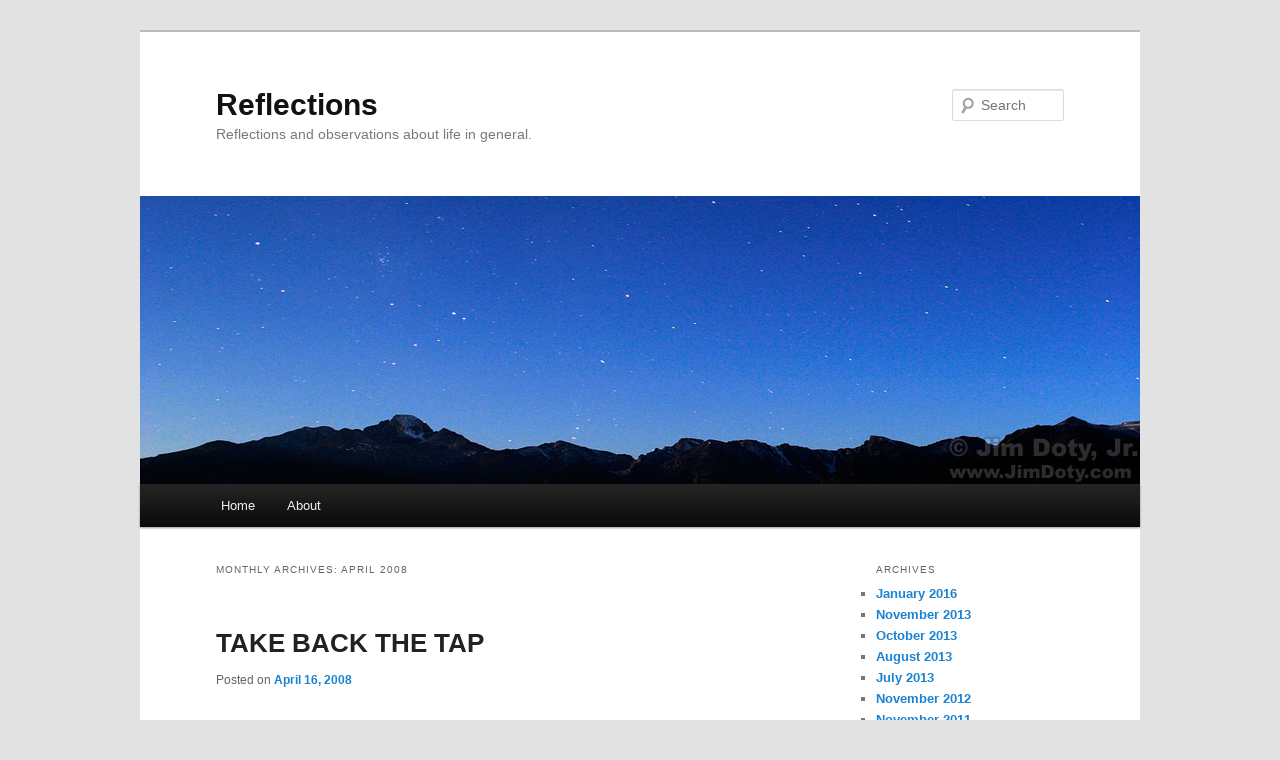

--- FILE ---
content_type: text/html; charset=UTF-8
request_url: https://www.reflections.jimdoty.com/?m=200804
body_size: 3672
content:
<!DOCTYPE html>
<!--[if IE 6]>
<html id="ie6" lang="en-US">
<![endif]-->
<!--[if IE 7]>
<html id="ie7" lang="en-US">
<![endif]-->
<!--[if IE 8]>
<html id="ie8" lang="en-US">
<![endif]-->
<!--[if !(IE 6) | !(IE 7) | !(IE 8)  ]><!-->
<html lang="en-US">
<!--<![endif]-->
<head>
<meta charset="UTF-8" />
<meta name="viewport" content="width=device-width" />
<title>April | 2008 | Reflections</title>
<link rel="profile" href="http://gmpg.org/xfn/11" />
<link rel="stylesheet" type="text/css" media="all" href="https://www.reflections.jimdoty.com/wp-content/themes/twentyeleven/style.css" />
<link rel="pingback" href="https://www.reflections.jimdoty.com/xmlrpc.php" />
<!--[if lt IE 9]>
<script src="https://www.reflections.jimdoty.com/wp-content/themes/twentyeleven/js/html5.js" type="text/javascript"></script>
<![endif]-->
<meta name='robots' content='max-image-preview:large' />
<link rel='dns-prefetch' href='//s.w.org' />
<link rel="alternate" type="application/rss+xml" title="Reflections &raquo; Feed" href="https://www.reflections.jimdoty.com/?feed=rss2" />
<link rel="alternate" type="application/rss+xml" title="Reflections &raquo; Comments Feed" href="https://www.reflections.jimdoty.com/?feed=comments-rss2" />
		<script type="text/javascript">
			window._wpemojiSettings = {"baseUrl":"https:\/\/s.w.org\/images\/core\/emoji\/13.0.1\/72x72\/","ext":".png","svgUrl":"https:\/\/s.w.org\/images\/core\/emoji\/13.0.1\/svg\/","svgExt":".svg","source":{"concatemoji":"https:\/\/www.reflections.jimdoty.com\/wp-includes\/js\/wp-emoji-release.min.js?ver=5.7.14"}};
			!function(e,a,t){var n,r,o,i=a.createElement("canvas"),p=i.getContext&&i.getContext("2d");function s(e,t){var a=String.fromCharCode;p.clearRect(0,0,i.width,i.height),p.fillText(a.apply(this,e),0,0);e=i.toDataURL();return p.clearRect(0,0,i.width,i.height),p.fillText(a.apply(this,t),0,0),e===i.toDataURL()}function c(e){var t=a.createElement("script");t.src=e,t.defer=t.type="text/javascript",a.getElementsByTagName("head")[0].appendChild(t)}for(o=Array("flag","emoji"),t.supports={everything:!0,everythingExceptFlag:!0},r=0;r<o.length;r++)t.supports[o[r]]=function(e){if(!p||!p.fillText)return!1;switch(p.textBaseline="top",p.font="600 32px Arial",e){case"flag":return s([127987,65039,8205,9895,65039],[127987,65039,8203,9895,65039])?!1:!s([55356,56826,55356,56819],[55356,56826,8203,55356,56819])&&!s([55356,57332,56128,56423,56128,56418,56128,56421,56128,56430,56128,56423,56128,56447],[55356,57332,8203,56128,56423,8203,56128,56418,8203,56128,56421,8203,56128,56430,8203,56128,56423,8203,56128,56447]);case"emoji":return!s([55357,56424,8205,55356,57212],[55357,56424,8203,55356,57212])}return!1}(o[r]),t.supports.everything=t.supports.everything&&t.supports[o[r]],"flag"!==o[r]&&(t.supports.everythingExceptFlag=t.supports.everythingExceptFlag&&t.supports[o[r]]);t.supports.everythingExceptFlag=t.supports.everythingExceptFlag&&!t.supports.flag,t.DOMReady=!1,t.readyCallback=function(){t.DOMReady=!0},t.supports.everything||(n=function(){t.readyCallback()},a.addEventListener?(a.addEventListener("DOMContentLoaded",n,!1),e.addEventListener("load",n,!1)):(e.attachEvent("onload",n),a.attachEvent("onreadystatechange",function(){"complete"===a.readyState&&t.readyCallback()})),(n=t.source||{}).concatemoji?c(n.concatemoji):n.wpemoji&&n.twemoji&&(c(n.twemoji),c(n.wpemoji)))}(window,document,window._wpemojiSettings);
		</script>
		<style type="text/css">
img.wp-smiley,
img.emoji {
	display: inline !important;
	border: none !important;
	box-shadow: none !important;
	height: 1em !important;
	width: 1em !important;
	margin: 0 .07em !important;
	vertical-align: -0.1em !important;
	background: none !important;
	padding: 0 !important;
}
</style>
	<link rel='stylesheet' id='wp-block-library-css'  href='https://www.reflections.jimdoty.com/wp-includes/css/dist/block-library/style.min.css?ver=5.7.14' type='text/css' media='all' />
<link rel="https://api.w.org/" href="https://www.reflections.jimdoty.com/index.php?rest_route=/" /><link rel="EditURI" type="application/rsd+xml" title="RSD" href="https://www.reflections.jimdoty.com/xmlrpc.php?rsd" />
<link rel="wlwmanifest" type="application/wlwmanifest+xml" href="https://www.reflections.jimdoty.com/wp-includes/wlwmanifest.xml" /> 
<meta name="generator" content="WordPress 5.7.14" />
</head>

<body class="archive date single-author two-column right-sidebar">
<div id="page" class="hfeed">
	<header id="branding" role="banner">
			<hgroup>
				<h1 id="site-title"><span><a href="https://www.reflections.jimdoty.com/" title="Reflections" rel="home">Reflections</a></span></h1>
				<h2 id="site-description">Reflections and observations about life in general.</h2>
			</hgroup>

						<a href="https://www.reflections.jimdoty.com/">
									<img src="https://www.reflections.jimdoty.com/wp-content/uploads/040828-Scorpius-Mountains-RMNP-10D2-5933-hdr3.jpg" width="1000" height="288" alt="" />
							</a>
			
								<form method="get" id="searchform" action="https://www.reflections.jimdoty.com/">
		<label for="s" class="assistive-text">Search</label>
		<input type="text" class="field" name="s" id="s" placeholder="Search" />
		<input type="submit" class="submit" name="submit" id="searchsubmit" value="Search" />
	</form>
			
			<nav id="access" role="navigation">
				<h3 class="assistive-text">Main menu</h3>
								<div class="skip-link"><a class="assistive-text" href="#content" title="Skip to primary content">Skip to primary content</a></div>
				<div class="skip-link"><a class="assistive-text" href="#secondary" title="Skip to secondary content">Skip to secondary content</a></div>
								<div class="menu"><ul>
<li ><a href="https://www.reflections.jimdoty.com/">Home</a></li><li class="page_item page-item-2"><a href="https://www.reflections.jimdoty.com/?page_id=2">About</a></li>
</ul></div>
			</nav><!-- #access -->
	</header><!-- #branding -->


	<div id="main">

		<section id="primary">
			<div id="content" role="main">

			
				<header class="page-header">
					<h1 class="page-title">
													Monthly Archives: <span>April 2008</span>											</h1>
				</header>

				
								
					
	<article id="post-100" class="post-100 post type-post status-publish format-standard hentry category-general">
		<header class="entry-header">
						<h1 class="entry-title"><a href="https://www.reflections.jimdoty.com/?p=100" title="Permalink to TAKE BACK THE TAP" rel="bookmark">TAKE BACK THE TAP</a></h1>
			
						<div class="entry-meta">
				<span class="sep">Posted on </span><a href="https://www.reflections.jimdoty.com/?p=100" title="5:34 pm" rel="bookmark"><time class="entry-date" datetime="2008-04-16T17:34:38-04:00" pubdate>April 16, 2008</time></a><span class="by-author"> <span class="sep"> by </span> <span class="author vcard"><a class="url fn n" href="https://www.reflections.jimdoty.com/?author=1" title="View all posts by admin" rel="author">admin</a></span></span>			</div><!-- .entry-meta -->
			
					</header><!-- .entry-header -->

				<div class="entry-content">
			<p>&#8220;Take Back the Tap&#8221; is a campaign to get people re-invested in using tap water instead of buying bottle water.</p>
<p>There is a fuss over bottled water. It isn&#8217;t green. The environmental cost is high compared to tap water. It is expensive. It isn&#8217;t as clean as tap water.<br />
You can read more <a href="http://www.foodandwaterwatch.org/water/bottled">here</a> and <a href="http://green.yahoo.com/blog/climate411/91/bottles-bottles-everywhere.html">here</a>.</p>
<p>If you don&#8217;t buy bottled water, what do you carry your drinking water in? Some suggestions are in the <a href="http://www.slate.com/id/2172541/pagenum/2/">Slate.com article</a>.
</p>
<p><!--9740febd4d179e0c732e473d1889a4a6--></p>
					</div><!-- .entry-content -->
		
		<footer class="entry-meta">
												<span class="cat-links">
				<span class="entry-utility-prep entry-utility-prep-cat-links">Posted in</span> <a href="https://www.reflections.jimdoty.com/?cat=1" rel="category">General</a>			</span>
									
			
					</footer><!-- #entry-meta -->
	</article><!-- #post-100 -->

				
				
			
			</div><!-- #content -->
		</section><!-- #primary -->

		<div id="secondary" class="widget-area" role="complementary">
			
				<aside id="archives" class="widget">
					<h3 class="widget-title">Archives</h3>
					<ul>
							<li><a href='https://www.reflections.jimdoty.com/?m=201601'>January 2016</a></li>
	<li><a href='https://www.reflections.jimdoty.com/?m=201311'>November 2013</a></li>
	<li><a href='https://www.reflections.jimdoty.com/?m=201310'>October 2013</a></li>
	<li><a href='https://www.reflections.jimdoty.com/?m=201308'>August 2013</a></li>
	<li><a href='https://www.reflections.jimdoty.com/?m=201307'>July 2013</a></li>
	<li><a href='https://www.reflections.jimdoty.com/?m=201211'>November 2012</a></li>
	<li><a href='https://www.reflections.jimdoty.com/?m=201111'>November 2011</a></li>
	<li><a href='https://www.reflections.jimdoty.com/?m=201109'>September 2011</a></li>
	<li><a href='https://www.reflections.jimdoty.com/?m=201101'>January 2011</a></li>
	<li><a href='https://www.reflections.jimdoty.com/?m=201012'>December 2010</a></li>
	<li><a href='https://www.reflections.jimdoty.com/?m=201011'>November 2010</a></li>
	<li><a href='https://www.reflections.jimdoty.com/?m=201004'>April 2010</a></li>
	<li><a href='https://www.reflections.jimdoty.com/?m=201001'>January 2010</a></li>
	<li><a href='https://www.reflections.jimdoty.com/?m=200912'>December 2009</a></li>
	<li><a href='https://www.reflections.jimdoty.com/?m=200907'>July 2009</a></li>
	<li><a href='https://www.reflections.jimdoty.com/?m=200905'>May 2009</a></li>
	<li><a href='https://www.reflections.jimdoty.com/?m=200904'>April 2009</a></li>
	<li><a href='https://www.reflections.jimdoty.com/?m=200903'>March 2009</a></li>
	<li><a href='https://www.reflections.jimdoty.com/?m=200902'>February 2009</a></li>
	<li><a href='https://www.reflections.jimdoty.com/?m=200812'>December 2008</a></li>
	<li><a href='https://www.reflections.jimdoty.com/?m=200811'>November 2008</a></li>
	<li><a href='https://www.reflections.jimdoty.com/?m=200810'>October 2008</a></li>
	<li><a href='https://www.reflections.jimdoty.com/?m=200809'>September 2008</a></li>
	<li><a href='https://www.reflections.jimdoty.com/?m=200807'>July 2008</a></li>
	<li><a href='https://www.reflections.jimdoty.com/?m=200806'>June 2008</a></li>
	<li><a href='https://www.reflections.jimdoty.com/?m=200805'>May 2008</a></li>
	<li><a href='https://www.reflections.jimdoty.com/?m=200804'>April 2008</a></li>
	<li><a href='https://www.reflections.jimdoty.com/?m=200709'>September 2007</a></li>
	<li><a href='https://www.reflections.jimdoty.com/?m=200706'>June 2007</a></li>
	<li><a href='https://www.reflections.jimdoty.com/?m=200705'>May 2007</a></li>
	<li><a href='https://www.reflections.jimdoty.com/?m=200704'>April 2007</a></li>
	<li><a href='https://www.reflections.jimdoty.com/?m=200703'>March 2007</a></li>
	<li><a href='https://www.reflections.jimdoty.com/?m=200701'>January 2007</a></li>
	<li><a href='https://www.reflections.jimdoty.com/?m=200612'>December 2006</a></li>
	<li><a href='https://www.reflections.jimdoty.com/?m=200611'>November 2006</a></li>
	<li><a href='https://www.reflections.jimdoty.com/?m=200609'>September 2006</a></li>
	<li><a href='https://www.reflections.jimdoty.com/?m=200608'>August 2006</a></li>
	<li><a href='https://www.reflections.jimdoty.com/?m=200607'>July 2006</a></li>
	<li><a href='https://www.reflections.jimdoty.com/?m=200606'>June 2006</a></li>
	<li><a href='https://www.reflections.jimdoty.com/?m=200604'>April 2006</a></li>
	<li><a href='https://www.reflections.jimdoty.com/?m=200603'>March 2006</a></li>
	<li><a href='https://www.reflections.jimdoty.com/?m=200602'>February 2006</a></li>
	<li><a href='https://www.reflections.jimdoty.com/?m=200601'>January 2006</a></li>
	<li><a href='https://www.reflections.jimdoty.com/?m=200512'>December 2005</a></li>
	<li><a href='https://www.reflections.jimdoty.com/?m=200511'>November 2005</a></li>
	<li><a href='https://www.reflections.jimdoty.com/?m=200505'>May 2005</a></li>
	<li><a href='https://www.reflections.jimdoty.com/?m=200504'>April 2005</a></li>
	<li><a href='https://www.reflections.jimdoty.com/?m=200503'>March 2005</a></li>
	<li><a href='https://www.reflections.jimdoty.com/?m=200502'>February 2005</a></li>
	<li><a href='https://www.reflections.jimdoty.com/?m=200412'>December 2004</a></li>
	<li><a href='https://www.reflections.jimdoty.com/?m=200410'>October 2004</a></li>
	<li><a href='https://www.reflections.jimdoty.com/?m=200409'>September 2004</a></li>
					</ul>
				</aside>

				<aside id="meta" class="widget">
					<h3 class="widget-title">Meta</h3>
					<ul>
												<li><a href="https://www.reflections.jimdoty.com/wp-login.php">Log in</a></li>
											</ul>
				</aside>

					</div><!-- #secondary .widget-area -->

	</div><!-- #main -->

	<footer id="colophon" role="contentinfo">

			

			<div id="site-generator">
								<a href="http://wordpress.org/" title="Semantic Personal Publishing Platform" rel="generator">Proudly powered by WordPress</a>
			</div>
	</footer><!-- #colophon -->
</div><!-- #page -->

<script type='text/javascript' src='https://www.reflections.jimdoty.com/wp-includes/js/wp-embed.min.js?ver=5.7.14' id='wp-embed-js'></script>

</body>
</html>